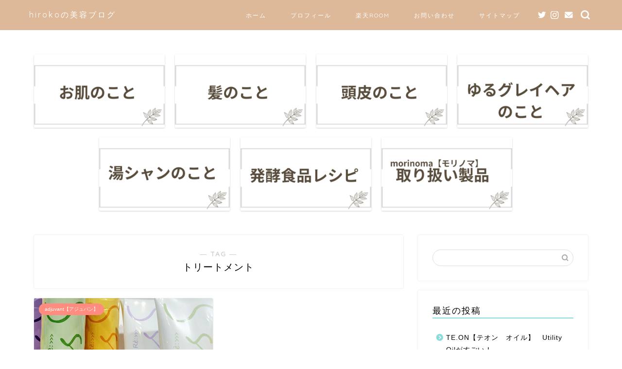

--- FILE ---
content_type: text/html; charset=utf-8
request_url: https://www.google.com/recaptcha/api2/aframe
body_size: -86
content:
<!DOCTYPE HTML><html><head><meta http-equiv="content-type" content="text/html; charset=UTF-8"></head><body><script nonce="_JHPwLb_K0LsKCJ0vJr31A">/** Anti-fraud and anti-abuse applications only. See google.com/recaptcha */ try{var clients={'sodar':'https://pagead2.googlesyndication.com/pagead/sodar?'};window.addEventListener("message",function(a){try{if(a.source===window.parent){var b=JSON.parse(a.data);var c=clients[b['id']];if(c){var d=document.createElement('img');d.src=c+b['params']+'&rc='+(localStorage.getItem("rc::a")?sessionStorage.getItem("rc::b"):"");window.document.body.appendChild(d);sessionStorage.setItem("rc::e",parseInt(sessionStorage.getItem("rc::e")||0)+1);localStorage.setItem("rc::h",'1768729530555');}}}catch(b){}});window.parent.postMessage("_grecaptcha_ready", "*");}catch(b){}</script></body></html>